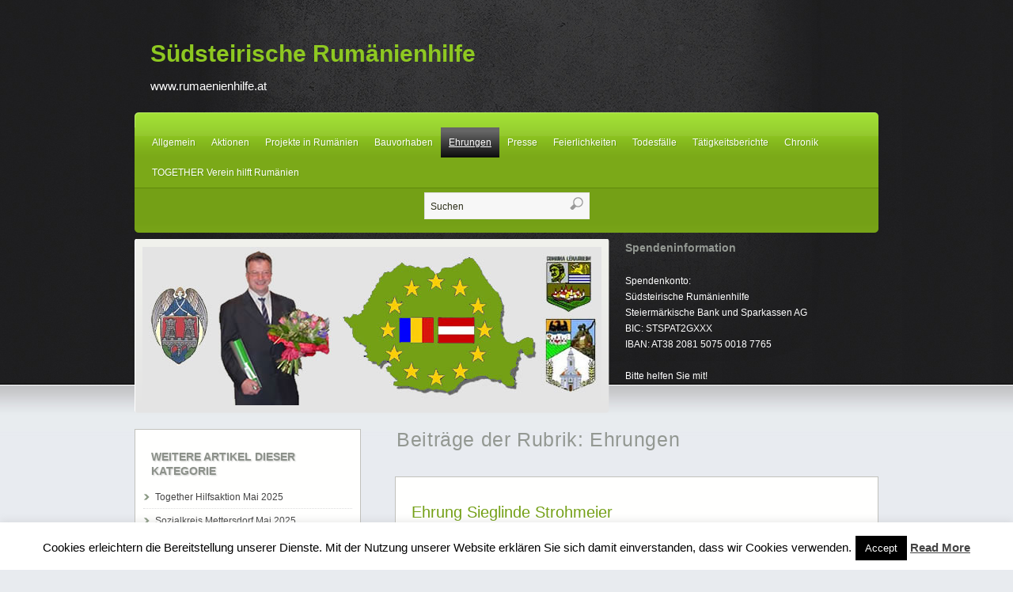

--- FILE ---
content_type: text/html; charset=UTF-8
request_url: https://www.rumaenienhilfe.at/category/ehrungen/
body_size: 11756
content:
<!DOCTYPE html>
<!--[if IE 6]>
<html id="ie6" lang="de">
<![endif]-->
<!--[if (gt IE 6) | (!IE)]><!-->
<html lang="de">
<!--<![endif]-->
<head>
<meta charset="UTF-8" />
<title>

Ehrungen | Südsteirische Rumänienhilfe
</title>
<meta name="title" content="Südsteirische Rumänienhilfe">
<meta name="author" content="Helmut Kahr">
<meta name="publisher" content="Südsteirische Rumänienhilfe">
<meta name="copyright" content="Südsteirische Rumänienhilfe">
<meta name="description" content="Südsteirische Rumänienhilfe - Wir unterstützen Rumänien">
<meta name="abstract" content="Südsteirische Rumänienhilfe - Wir unterstützen Rumänien">
<meta http-equiv="content-language" content="de">
<meta http-equiv="content-type" content="text/html; charset=iso-8859-1">
<meta name="robots" content="index,follow">
<meta name="revisit-after" content="5 days">
<meta name="revisit" content="after 5 days">
<meta name="DC.Language" content="de">
<meta name="keywords" lang="de" content="Rumänien, Rumänienhilfe, Romania, Kahr, Helmut, Helmut Kahr, Jumbolia, Lenauheim, Kinderheim, Humanitas Medaille, Spenden,">

<link rel="profile" href="http://gmpg.org/xfn/11" />
<link rel="stylesheet" type="text/css" media="all" href="https://www.rumaenienhilfe.at/wp-content/themes/martin/style.css" />
<link rel="pingback" href="https://www.rumaenienhilfe.at/xmlrpc.php" />
<meta name='robots' content='max-image-preview:large' />
<link rel="alternate" type="application/rss+xml" title="Südsteirische Rumänienhilfe &raquo; Feed" href="https://www.rumaenienhilfe.at/feed/" />
<link rel="alternate" type="application/rss+xml" title="Südsteirische Rumänienhilfe &raquo; Kommentar-Feed" href="https://www.rumaenienhilfe.at/comments/feed/" />
<link rel="alternate" type="application/rss+xml" title="Südsteirische Rumänienhilfe &raquo; Kategorie-Feed für Ehrungen" href="https://www.rumaenienhilfe.at/category/ehrungen/feed/" />
<style id='wp-img-auto-sizes-contain-inline-css' type='text/css'>
img:is([sizes=auto i],[sizes^="auto," i]){contain-intrinsic-size:3000px 1500px}
/*# sourceURL=wp-img-auto-sizes-contain-inline-css */
</style>
<style id='wp-emoji-styles-inline-css' type='text/css'>

	img.wp-smiley, img.emoji {
		display: inline !important;
		border: none !important;
		box-shadow: none !important;
		height: 1em !important;
		width: 1em !important;
		margin: 0 0.07em !important;
		vertical-align: -0.1em !important;
		background: none !important;
		padding: 0 !important;
	}
/*# sourceURL=wp-emoji-styles-inline-css */
</style>
<link rel='stylesheet' id='wp-block-library-css' href='https://www.rumaenienhilfe.at/wp-includes/css/dist/block-library/style.min.css?ver=6.9.1' type='text/css' media='all' />

<style id='classic-theme-styles-inline-css' type='text/css'>
/*! This file is auto-generated */
.wp-block-button__link{color:#fff;background-color:#32373c;border-radius:9999px;box-shadow:none;text-decoration:none;padding:calc(.667em + 2px) calc(1.333em + 2px);font-size:1.125em}.wp-block-file__button{background:#32373c;color:#fff;text-decoration:none}
/*# sourceURL=/wp-includes/css/classic-themes.min.css */
</style>
<style id='global-styles-inline-css' type='text/css'>
:root{--wp--preset--aspect-ratio--square: 1;--wp--preset--aspect-ratio--4-3: 4/3;--wp--preset--aspect-ratio--3-4: 3/4;--wp--preset--aspect-ratio--3-2: 3/2;--wp--preset--aspect-ratio--2-3: 2/3;--wp--preset--aspect-ratio--16-9: 16/9;--wp--preset--aspect-ratio--9-16: 9/16;--wp--preset--color--black: #000000;--wp--preset--color--cyan-bluish-gray: #abb8c3;--wp--preset--color--white: #ffffff;--wp--preset--color--pale-pink: #f78da7;--wp--preset--color--vivid-red: #cf2e2e;--wp--preset--color--luminous-vivid-orange: #ff6900;--wp--preset--color--luminous-vivid-amber: #fcb900;--wp--preset--color--light-green-cyan: #7bdcb5;--wp--preset--color--vivid-green-cyan: #00d084;--wp--preset--color--pale-cyan-blue: #8ed1fc;--wp--preset--color--vivid-cyan-blue: #0693e3;--wp--preset--color--vivid-purple: #9b51e0;--wp--preset--gradient--vivid-cyan-blue-to-vivid-purple: linear-gradient(135deg,rgb(6,147,227) 0%,rgb(155,81,224) 100%);--wp--preset--gradient--light-green-cyan-to-vivid-green-cyan: linear-gradient(135deg,rgb(122,220,180) 0%,rgb(0,208,130) 100%);--wp--preset--gradient--luminous-vivid-amber-to-luminous-vivid-orange: linear-gradient(135deg,rgb(252,185,0) 0%,rgb(255,105,0) 100%);--wp--preset--gradient--luminous-vivid-orange-to-vivid-red: linear-gradient(135deg,rgb(255,105,0) 0%,rgb(207,46,46) 100%);--wp--preset--gradient--very-light-gray-to-cyan-bluish-gray: linear-gradient(135deg,rgb(238,238,238) 0%,rgb(169,184,195) 100%);--wp--preset--gradient--cool-to-warm-spectrum: linear-gradient(135deg,rgb(74,234,220) 0%,rgb(151,120,209) 20%,rgb(207,42,186) 40%,rgb(238,44,130) 60%,rgb(251,105,98) 80%,rgb(254,248,76) 100%);--wp--preset--gradient--blush-light-purple: linear-gradient(135deg,rgb(255,206,236) 0%,rgb(152,150,240) 100%);--wp--preset--gradient--blush-bordeaux: linear-gradient(135deg,rgb(254,205,165) 0%,rgb(254,45,45) 50%,rgb(107,0,62) 100%);--wp--preset--gradient--luminous-dusk: linear-gradient(135deg,rgb(255,203,112) 0%,rgb(199,81,192) 50%,rgb(65,88,208) 100%);--wp--preset--gradient--pale-ocean: linear-gradient(135deg,rgb(255,245,203) 0%,rgb(182,227,212) 50%,rgb(51,167,181) 100%);--wp--preset--gradient--electric-grass: linear-gradient(135deg,rgb(202,248,128) 0%,rgb(113,206,126) 100%);--wp--preset--gradient--midnight: linear-gradient(135deg,rgb(2,3,129) 0%,rgb(40,116,252) 100%);--wp--preset--font-size--small: 13px;--wp--preset--font-size--medium: 20px;--wp--preset--font-size--large: 36px;--wp--preset--font-size--x-large: 42px;--wp--preset--spacing--20: 0.44rem;--wp--preset--spacing--30: 0.67rem;--wp--preset--spacing--40: 1rem;--wp--preset--spacing--50: 1.5rem;--wp--preset--spacing--60: 2.25rem;--wp--preset--spacing--70: 3.38rem;--wp--preset--spacing--80: 5.06rem;--wp--preset--shadow--natural: 6px 6px 9px rgba(0, 0, 0, 0.2);--wp--preset--shadow--deep: 12px 12px 50px rgba(0, 0, 0, 0.4);--wp--preset--shadow--sharp: 6px 6px 0px rgba(0, 0, 0, 0.2);--wp--preset--shadow--outlined: 6px 6px 0px -3px rgb(255, 255, 255), 6px 6px rgb(0, 0, 0);--wp--preset--shadow--crisp: 6px 6px 0px rgb(0, 0, 0);}:where(.is-layout-flex){gap: 0.5em;}:where(.is-layout-grid){gap: 0.5em;}body .is-layout-flex{display: flex;}.is-layout-flex{flex-wrap: wrap;align-items: center;}.is-layout-flex > :is(*, div){margin: 0;}body .is-layout-grid{display: grid;}.is-layout-grid > :is(*, div){margin: 0;}:where(.wp-block-columns.is-layout-flex){gap: 2em;}:where(.wp-block-columns.is-layout-grid){gap: 2em;}:where(.wp-block-post-template.is-layout-flex){gap: 1.25em;}:where(.wp-block-post-template.is-layout-grid){gap: 1.25em;}.has-black-color{color: var(--wp--preset--color--black) !important;}.has-cyan-bluish-gray-color{color: var(--wp--preset--color--cyan-bluish-gray) !important;}.has-white-color{color: var(--wp--preset--color--white) !important;}.has-pale-pink-color{color: var(--wp--preset--color--pale-pink) !important;}.has-vivid-red-color{color: var(--wp--preset--color--vivid-red) !important;}.has-luminous-vivid-orange-color{color: var(--wp--preset--color--luminous-vivid-orange) !important;}.has-luminous-vivid-amber-color{color: var(--wp--preset--color--luminous-vivid-amber) !important;}.has-light-green-cyan-color{color: var(--wp--preset--color--light-green-cyan) !important;}.has-vivid-green-cyan-color{color: var(--wp--preset--color--vivid-green-cyan) !important;}.has-pale-cyan-blue-color{color: var(--wp--preset--color--pale-cyan-blue) !important;}.has-vivid-cyan-blue-color{color: var(--wp--preset--color--vivid-cyan-blue) !important;}.has-vivid-purple-color{color: var(--wp--preset--color--vivid-purple) !important;}.has-black-background-color{background-color: var(--wp--preset--color--black) !important;}.has-cyan-bluish-gray-background-color{background-color: var(--wp--preset--color--cyan-bluish-gray) !important;}.has-white-background-color{background-color: var(--wp--preset--color--white) !important;}.has-pale-pink-background-color{background-color: var(--wp--preset--color--pale-pink) !important;}.has-vivid-red-background-color{background-color: var(--wp--preset--color--vivid-red) !important;}.has-luminous-vivid-orange-background-color{background-color: var(--wp--preset--color--luminous-vivid-orange) !important;}.has-luminous-vivid-amber-background-color{background-color: var(--wp--preset--color--luminous-vivid-amber) !important;}.has-light-green-cyan-background-color{background-color: var(--wp--preset--color--light-green-cyan) !important;}.has-vivid-green-cyan-background-color{background-color: var(--wp--preset--color--vivid-green-cyan) !important;}.has-pale-cyan-blue-background-color{background-color: var(--wp--preset--color--pale-cyan-blue) !important;}.has-vivid-cyan-blue-background-color{background-color: var(--wp--preset--color--vivid-cyan-blue) !important;}.has-vivid-purple-background-color{background-color: var(--wp--preset--color--vivid-purple) !important;}.has-black-border-color{border-color: var(--wp--preset--color--black) !important;}.has-cyan-bluish-gray-border-color{border-color: var(--wp--preset--color--cyan-bluish-gray) !important;}.has-white-border-color{border-color: var(--wp--preset--color--white) !important;}.has-pale-pink-border-color{border-color: var(--wp--preset--color--pale-pink) !important;}.has-vivid-red-border-color{border-color: var(--wp--preset--color--vivid-red) !important;}.has-luminous-vivid-orange-border-color{border-color: var(--wp--preset--color--luminous-vivid-orange) !important;}.has-luminous-vivid-amber-border-color{border-color: var(--wp--preset--color--luminous-vivid-amber) !important;}.has-light-green-cyan-border-color{border-color: var(--wp--preset--color--light-green-cyan) !important;}.has-vivid-green-cyan-border-color{border-color: var(--wp--preset--color--vivid-green-cyan) !important;}.has-pale-cyan-blue-border-color{border-color: var(--wp--preset--color--pale-cyan-blue) !important;}.has-vivid-cyan-blue-border-color{border-color: var(--wp--preset--color--vivid-cyan-blue) !important;}.has-vivid-purple-border-color{border-color: var(--wp--preset--color--vivid-purple) !important;}.has-vivid-cyan-blue-to-vivid-purple-gradient-background{background: var(--wp--preset--gradient--vivid-cyan-blue-to-vivid-purple) !important;}.has-light-green-cyan-to-vivid-green-cyan-gradient-background{background: var(--wp--preset--gradient--light-green-cyan-to-vivid-green-cyan) !important;}.has-luminous-vivid-amber-to-luminous-vivid-orange-gradient-background{background: var(--wp--preset--gradient--luminous-vivid-amber-to-luminous-vivid-orange) !important;}.has-luminous-vivid-orange-to-vivid-red-gradient-background{background: var(--wp--preset--gradient--luminous-vivid-orange-to-vivid-red) !important;}.has-very-light-gray-to-cyan-bluish-gray-gradient-background{background: var(--wp--preset--gradient--very-light-gray-to-cyan-bluish-gray) !important;}.has-cool-to-warm-spectrum-gradient-background{background: var(--wp--preset--gradient--cool-to-warm-spectrum) !important;}.has-blush-light-purple-gradient-background{background: var(--wp--preset--gradient--blush-light-purple) !important;}.has-blush-bordeaux-gradient-background{background: var(--wp--preset--gradient--blush-bordeaux) !important;}.has-luminous-dusk-gradient-background{background: var(--wp--preset--gradient--luminous-dusk) !important;}.has-pale-ocean-gradient-background{background: var(--wp--preset--gradient--pale-ocean) !important;}.has-electric-grass-gradient-background{background: var(--wp--preset--gradient--electric-grass) !important;}.has-midnight-gradient-background{background: var(--wp--preset--gradient--midnight) !important;}.has-small-font-size{font-size: var(--wp--preset--font-size--small) !important;}.has-medium-font-size{font-size: var(--wp--preset--font-size--medium) !important;}.has-large-font-size{font-size: var(--wp--preset--font-size--large) !important;}.has-x-large-font-size{font-size: var(--wp--preset--font-size--x-large) !important;}
/*# sourceURL=global-styles-inline-css */
</style>

<link rel='stylesheet' id='cookie-law-info-css' href='https://www.rumaenienhilfe.at/wp-content/plugins/cookie-law-info/legacy/public/css/cookie-law-info-public.css?ver=3.4.0' type='text/css' media='all' />
<link rel='stylesheet' id='cookie-law-info-gdpr-css' href='https://www.rumaenienhilfe.at/wp-content/plugins/cookie-law-info/legacy/public/css/cookie-law-info-gdpr.css?ver=3.4.0' type='text/css' media='all' />
<link rel='stylesheet' id='ngg_trigger_buttons-css' href='https://www.rumaenienhilfe.at/wp-content/plugins/nextgen-gallery/static/GalleryDisplay/trigger_buttons.css?ver=4.0.3' type='text/css' media='all' />
<link rel='stylesheet' id='simplelightbox-0-css' href='https://www.rumaenienhilfe.at/wp-content/plugins/nextgen-gallery/static/Lightbox/simplelightbox/simple-lightbox.css?ver=4.0.3' type='text/css' media='all' />
<link rel='stylesheet' id='fontawesome_v4_shim_style-css' href='https://www.rumaenienhilfe.at/wp-content/plugins/nextgen-gallery/static/FontAwesome/css/v4-shims.min.css?ver=6.9.1' type='text/css' media='all' />
<link rel='stylesheet' id='fontawesome-css' href='https://www.rumaenienhilfe.at/wp-content/plugins/nextgen-gallery/static/FontAwesome/css/all.min.css?ver=6.9.1' type='text/css' media='all' />
<link rel='stylesheet' id='nextgen_pagination_style-css' href='https://www.rumaenienhilfe.at/wp-content/plugins/nextgen-gallery/static/GalleryDisplay/pagination_style.css?ver=4.0.3' type='text/css' media='all' />
<link rel='stylesheet' id='nextgen_basic_thumbnails_style-css' href='https://www.rumaenienhilfe.at/wp-content/plugins/nextgen-gallery/static/Thumbnails/nextgen_basic_thumbnails.css?ver=4.0.3' type='text/css' media='all' />
<link rel='stylesheet' id='wp-featherlight-css' href='https://www.rumaenienhilfe.at/wp-content/plugins/wp-featherlight/css/wp-featherlight.min.css?ver=1.3.4' type='text/css' media='all' />
<script type="text/javascript" src="https://www.rumaenienhilfe.at/wp-includes/js/jquery/jquery.min.js?ver=3.7.1" id="jquery-core-js"></script>
<script type="text/javascript" src="https://www.rumaenienhilfe.at/wp-includes/js/jquery/jquery-migrate.min.js?ver=3.4.1" id="jquery-migrate-js"></script>
<script type="text/javascript" id="cookie-law-info-js-extra">
/* <![CDATA[ */
var Cli_Data = {"nn_cookie_ids":[],"cookielist":[],"non_necessary_cookies":[],"ccpaEnabled":"","ccpaRegionBased":"","ccpaBarEnabled":"","strictlyEnabled":["necessary","obligatoire"],"ccpaType":"gdpr","js_blocking":"","custom_integration":"","triggerDomRefresh":"","secure_cookies":""};
var cli_cookiebar_settings = {"animate_speed_hide":"500","animate_speed_show":"500","background":"#fff","border":"#444","border_on":"","button_1_button_colour":"#000","button_1_button_hover":"#000000","button_1_link_colour":"#fff","button_1_as_button":"1","button_1_new_win":"","button_2_button_colour":"#333","button_2_button_hover":"#292929","button_2_link_colour":"#444","button_2_as_button":"","button_2_hidebar":"","button_3_button_colour":"#000","button_3_button_hover":"#000000","button_3_link_colour":"#fff","button_3_as_button":"1","button_3_new_win":"","button_4_button_colour":"#dedfe0","button_4_button_hover":"#b2b2b3","button_4_link_colour":"#333333","button_4_as_button":"1","button_7_button_colour":"#61a229","button_7_button_hover":"#4e8221","button_7_link_colour":"#fff","button_7_as_button":"1","button_7_new_win":"","font_family":"inherit","header_fix":"","notify_animate_hide":"1","notify_animate_show":"","notify_div_id":"#cookie-law-info-bar","notify_position_horizontal":"right","notify_position_vertical":"bottom","scroll_close":"","scroll_close_reload":"","accept_close_reload":"","reject_close_reload":"","showagain_tab":"1","showagain_background":"#fff","showagain_border":"#000","showagain_div_id":"#cookie-law-info-again","showagain_x_position":"100px","text":"#000","show_once_yn":"","show_once":"10000","logging_on":"","as_popup":"","popup_overlay":"1","bar_heading_text":"","cookie_bar_as":"banner","popup_showagain_position":"bottom-right","widget_position":"left"};
var log_object = {"ajax_url":"https://www.rumaenienhilfe.at/wp-admin/admin-ajax.php"};
//# sourceURL=cookie-law-info-js-extra
/* ]]> */
</script>
<script type="text/javascript" src="https://www.rumaenienhilfe.at/wp-content/plugins/cookie-law-info/legacy/public/js/cookie-law-info-public.js?ver=3.4.0" id="cookie-law-info-js"></script>
<script type="text/javascript" id="photocrati_ajax-js-extra">
/* <![CDATA[ */
var photocrati_ajax = {"url":"https://www.rumaenienhilfe.at/index.php?photocrati_ajax=1","rest_url":"https://www.rumaenienhilfe.at/wp-json/","wp_home_url":"https://www.rumaenienhilfe.at","wp_site_url":"https://www.rumaenienhilfe.at","wp_root_url":"https://www.rumaenienhilfe.at","wp_plugins_url":"https://www.rumaenienhilfe.at/wp-content/plugins","wp_content_url":"https://www.rumaenienhilfe.at/wp-content","wp_includes_url":"https://www.rumaenienhilfe.at/wp-includes/","ngg_param_slug":"nggallery","rest_nonce":"480b4c473b"};
//# sourceURL=photocrati_ajax-js-extra
/* ]]> */
</script>
<script type="text/javascript" src="https://www.rumaenienhilfe.at/wp-content/plugins/nextgen-gallery/static/Legacy/ajax.min.js?ver=4.0.3" id="photocrati_ajax-js"></script>
<script type="text/javascript" src="https://www.rumaenienhilfe.at/wp-content/plugins/nextgen-gallery/static/FontAwesome/js/v4-shims.min.js?ver=5.3.1" id="fontawesome_v4_shim-js"></script>
<script type="text/javascript" defer crossorigin="anonymous" data-auto-replace-svg="false" data-keep-original-source="false" data-search-pseudo-elements src="https://www.rumaenienhilfe.at/wp-content/plugins/nextgen-gallery/static/FontAwesome/js/all.min.js?ver=5.3.1" id="fontawesome-js"></script>
<script type="text/javascript" src="https://www.rumaenienhilfe.at/wp-content/plugins/nextgen-gallery/static/Thumbnails/nextgen_basic_thumbnails.js?ver=4.0.3" id="nextgen_basic_thumbnails_script-js"></script>
<link rel="https://api.w.org/" href="https://www.rumaenienhilfe.at/wp-json/" /><link rel="alternate" title="JSON" type="application/json" href="https://www.rumaenienhilfe.at/wp-json/wp/v2/categories/3" /><link rel="EditURI" type="application/rsd+xml" title="RSD" href="https://www.rumaenienhilfe.at/xmlrpc.php?rsd" />
<meta name="generator" content="WordPress 6.9.1" />

</head>

<body class="archive category category-ehrungen category-3 wp-theme-martin wp-featherlight-captions two-column sidebar-content">
<div id="outerwrap">



<div id="wrapper">

<div id="container" class="hfeed">

	<div id="header">
		<div id="masthead" role="banner">
		
						<div id="site-title">
				<span>
					<a href="https://www.rumaenienhilfe.at/" title="Südsteirische Rumänienhilfe" rel="home">Südsteirische Rumänienhilfe</a>
				</span>
			</div>
			<div id="site-description">www.rumaenienhilfe.at</div>


						<div id="header-widget-area">
							</div>
				</div><!-- #masthead -->


		<div id="branding">


		<div id="hornav">

		<div class="hornavtop"></div>
				<div id="access" role="navigation">
			<div class="menu-header"><ul id="menu-topmenu" class="menu"><li id="menu-item-1295" class="menu-item menu-item-type-taxonomy menu-item-object-category menu-item-has-children menu-item-1295"><a href="https://www.rumaenienhilfe.at/category/allgemein/">Allgemein</a>
<ul class="sub-menu">
	<li id="menu-item-1529" class="menu-item menu-item-type-post_type menu-item-object-page menu-item-1529"><a href="https://www.rumaenienhilfe.at/spender/">Spender</a></li>
	<li id="menu-item-1535" class="menu-item menu-item-type-post_type menu-item-object-page menu-item-1535"><a href="https://www.rumaenienhilfe.at/begrusung/wir-verkaufen/">Wir verkaufen&#8230;</a></li>
	<li id="menu-item-1536" class="menu-item menu-item-type-post_type menu-item-object-page menu-item-1536"><a href="https://www.rumaenienhilfe.at/begrusung/wir-suchen-dringend/">Wir suchen&#8230;</a></li>
	<li id="menu-item-1428" class="menu-item menu-item-type-post_type menu-item-object-page menu-item-1428"><a href="https://www.rumaenienhilfe.at/mitgliedschaft/">Mitgliedschaft</a></li>
	<li id="menu-item-1422" class="menu-item menu-item-type-taxonomy menu-item-object-category menu-item-1422"><a href="https://www.rumaenienhilfe.at/category/allgemein/generalversammlung/">Generalversammlung</a></li>
	<li id="menu-item-1427" class="menu-item menu-item-type-post_type menu-item-object-page menu-item-1427"><a href="https://www.rumaenienhilfe.at/vereinsstatuten/">Vereinsstatuten</a></li>
	<li id="menu-item-1426" class="menu-item menu-item-type-post_type menu-item-object-page menu-item-1426"><a href="https://www.rumaenienhilfe.at/vereinsstatuten/links/">Links</a></li>
	<li id="menu-item-1574" class="menu-item menu-item-type-post_type menu-item-object-page menu-item-1574"><a href="https://www.rumaenienhilfe.at/homepage-ubersicht/">Homepage Übersicht</a></li>
</ul>
</li>
<li id="menu-item-1304" class="menu-item menu-item-type-taxonomy menu-item-object-category menu-item-has-children menu-item-1304"><a href="https://www.rumaenienhilfe.at/category/aktionen/">Aktionen</a>
<ul class="sub-menu">
	<li id="menu-item-1305" class="menu-item menu-item-type-taxonomy menu-item-object-category menu-item-1305"><a href="https://www.rumaenienhilfe.at/category/aktionen/osteraktionen/">Osteraktionen</a></li>
	<li id="menu-item-1306" class="menu-item menu-item-type-taxonomy menu-item-object-category menu-item-1306"><a href="https://www.rumaenienhilfe.at/category/aktionen/weihnachtsaktionen/">Weihnachtsaktionen</a></li>
	<li id="menu-item-1552" class="menu-item menu-item-type-taxonomy menu-item-object-category menu-item-1552"><a href="https://www.rumaenienhilfe.at/category/aktionen/ferienaktionen/">Ferienaktionen</a></li>
	<li id="menu-item-1303" class="menu-item menu-item-type-taxonomy menu-item-object-category menu-item-1303"><a href="https://www.rumaenienhilfe.at/category/aktionen/strickgemeinschaft/">Strickgemeinschaft</a></li>
	<li id="menu-item-1953" class="menu-item menu-item-type-taxonomy menu-item-object-category menu-item-1953"><a href="https://www.rumaenienhilfe.at/category/aktionen/strickerrunde-veitsch/">Strickerrunde Veitsch</a></li>
	<li id="menu-item-1313" class="menu-item menu-item-type-taxonomy menu-item-object-category menu-item-1313"><a href="https://www.rumaenienhilfe.at/category/aktionen/spendenaktionen/">Spendenaktionen</a></li>
</ul>
</li>
<li id="menu-item-1382" class="menu-item menu-item-type-taxonomy menu-item-object-category menu-item-has-children menu-item-1382"><a href="https://www.rumaenienhilfe.at/category/projekte-in-rumanien/">Projekte in Rumänien</a>
<ul class="sub-menu">
	<li id="menu-item-1362" class="menu-item menu-item-type-taxonomy menu-item-object-category menu-item-1362"><a href="https://www.rumaenienhilfe.at/category/projekte-in-rumanien/jimbolia/">Jimbolia</a></li>
	<li id="menu-item-1373" class="menu-item menu-item-type-taxonomy menu-item-object-category menu-item-1373"><a href="https://www.rumaenienhilfe.at/category/projekte-in-rumanien/lenauheim/">Lenauheim</a></li>
	<li id="menu-item-1374" class="menu-item menu-item-type-taxonomy menu-item-object-category menu-item-1374"><a href="https://www.rumaenienhilfe.at/category/projekte-in-rumanien/oravita/">Oravita</a></li>
	<li id="menu-item-2271" class="menu-item menu-item-type-taxonomy menu-item-object-category menu-item-2271"><a href="https://www.rumaenienhilfe.at/category/projekte-in-rumanien/second-hand-laeden/">Second-Hand-Läden</a></li>
</ul>
</li>
<li id="menu-item-1470" class="menu-item menu-item-type-taxonomy menu-item-object-category menu-item-1470"><a href="https://www.rumaenienhilfe.at/category/bauvorhaben/">Bauvorhaben</a></li>
<li id="menu-item-1299" class="menu-item menu-item-type-taxonomy menu-item-object-category current-menu-item menu-item-1299"><a href="https://www.rumaenienhilfe.at/category/ehrungen/" aria-current="page">Ehrungen</a></li>
<li id="menu-item-1300" class="menu-item menu-item-type-taxonomy menu-item-object-category menu-item-has-children menu-item-1300"><a href="https://www.rumaenienhilfe.at/category/presse/">Presse</a>
<ul class="sub-menu">
	<li id="menu-item-2326" class="menu-item menu-item-type-taxonomy menu-item-object-category menu-item-2326"><a href="https://www.rumaenienhilfe.at/category/presse/dankeschreiben/">Dankeschreiben</a></li>
	<li id="menu-item-1847" class="menu-item menu-item-type-taxonomy menu-item-object-category menu-item-1847"><a href="https://www.rumaenienhilfe.at/category/presse/woche/">Die Woche</a></li>
	<li id="menu-item-1301" class="menu-item menu-item-type-taxonomy menu-item-object-category menu-item-1301"><a href="https://www.rumaenienhilfe.at/category/presse/kleine-zeitung/">Kleine Zeitung</a></li>
</ul>
</li>
<li id="menu-item-1298" class="menu-item menu-item-type-taxonomy menu-item-object-category menu-item-1298"><a href="https://www.rumaenienhilfe.at/category/feierlichkeiten/">Feierlichkeiten</a></li>
<li id="menu-item-1302" class="menu-item menu-item-type-taxonomy menu-item-object-category menu-item-1302"><a href="https://www.rumaenienhilfe.at/category/todesfalle/">Todesfälle</a></li>
<li id="menu-item-1425" class="menu-item menu-item-type-post_type menu-item-object-page menu-item-1425"><a href="https://www.rumaenienhilfe.at/tatigkeitsberichte/">Tätigkeitsberichte</a></li>
<li id="menu-item-1297" class="menu-item menu-item-type-taxonomy menu-item-object-category menu-item-1297"><a href="https://www.rumaenienhilfe.at/category/chronik/">Chronik</a></li>
<li id="menu-item-4915" class="menu-item menu-item-type-post_type menu-item-object-page menu-item-4915"><a href="https://www.rumaenienhilfe.at/begrusung/together-verein-hilft-rumaenien/">TOGETHER Verein hilft Rumänien</a></li>
</ul></div>		</div><!-- #access -->

		<div class="hsearch">
<form method="get" class="searchform" action="https://www.rumaenienhilfe.at/">
	<fieldset>
		<input type="text" value="Suchen" name="s" class="searchfield" onfocus="if (this.value == 'Search') {this.value = '';}" onblur="if (this.value == '') {this.value = 'Suchen';}" />

		<input type="image" class="submit btn" name="submit" src="https://www.rumaenienhilfe.at/wp-content/themes/martin/images/searchbutton.png" alt="Go" />
	</fieldset>
</form>

</div>
	<div class="hornavbottom"></div>
	<div class="clear"></div>
	</div>

	<div id="himageblock">
	<div class="himage">
									<a href="https://www.rumaenienhilfe.at/">
									<img src="https://www.rumaenienhilfe.at/wp-content/uploads/2011/05/header43.jpg" width="580" height="200" alt="" />
							</a>
					</div><!--#himage-->


<!-- ##################################################### -->
<!-- DA BEGINNT DER STATISCHE INHALT RECHTS NEBEN DEM BILD -->


		<div class="himageright">
			<div id="himagerighttext">
				<h3>Spendeninformation</h3></br>		
				<p>Spendenkonto:<br>
				Südsteirische Rumänienhilfe<br>
				Steiermärkische Bank und Sparkassen AG<br>
				BIC: STSPAT2GXXX<br>
				IBAN: AT38 2081 5075 0018 7765</p>
				<p>Bitte helfen Sie mit!</p>
			</div>
		</div>

		</div><!--#himageright-->
		</div><!--#himageblock-->




		</div><!-- #branding -->



	</div><!-- #header -->

	<div id="contentblock">

		<div id="content-container">
			<div id="content" role="main">

				<h1 class="page-title">Beiträge der Rubrik: <span>Ehrungen</span></h1>
				




			<div id="post-1662" class="post-1662 post type-post status-publish format-standard hentry category-ehrungen category-presse">
			<h2 class="entry-title"><a href="https://www.rumaenienhilfe.at/2011/11/ehrung-sieglinde-strohmeier/" title="Permalink to Ehrung Sieglinde Strohmeier" rel="bookmark">Ehrung Sieglinde Strohmeier</a></h2>

			<div class="entry-meta">
				<span class="comments-link"><span>Kommentare deaktiviert<span class="screen-reader-text"> für Ehrung Sieglinde Strohmeier</span></span></span>
			</div><!-- .entry-meta -->

				<div class="entry-content">
				<p>Herzlichen Glückwunsch und Danke für alles!</p>
<p><a href="https://www.rumaenienhilfe.at/wp-content/uploads/2011/11/Ehrung-Sieglinde-Strohmeier-2011-Seite-1-001.jpg"><img decoding="async" class="size-thumbnail wp-image-1663 alignleft" title="Ehrung Sieglinde Strohmeier 2011 Seite 1 001" src="https://www.rumaenienhilfe.at/wp-content/uploads/2011/11/Ehrung-Sieglinde-Strohmeier-2011-Seite-1-001-150x150.jpg" alt="" width="150" height="150" /></a><a href="https://www.rumaenienhilfe.at/wp-content/uploads/2011/11/Ehrung-Sieglinde-Strohmeier-2011-Seite-2-001.jpg"><img decoding="async" class="size-thumbnail wp-image-1664 alignleft" title="Ehrung Sieglinde Strohmeier 2011 Seite 2 001" src="https://www.rumaenienhilfe.at/wp-content/uploads/2011/11/Ehrung-Sieglinde-Strohmeier-2011-Seite-2-001-150x150.jpg" alt="" width="150" height="150" /></a></p>
							</div><!-- .entry-content -->
	
			<div class="entry-info">
									<p class="cat-links">



					</p>
															</div><!-- .entry-info -->
		</div><!-- #post-## -->

		
	


			<div id="post-15" class="post-15 post type-post status-publish format-standard hentry category-ehrungen">
			<h2 class="entry-title"><a href="https://www.rumaenienhilfe.at/2003/09/dialog-fuer-europa-styrian-award-for-humanity-an-hr-helmut-kahr/" title="Permalink to Dialog fuer Europa &#8211; &#8222;Styrian Award for Humanity&#8220; &#8211; an Hr. Helmut Kahr" rel="bookmark">Dialog fuer Europa &#8211; &#8222;Styrian Award for Humanity&#8220; &#8211; an Hr. Helmut Kahr</a></h2>

			<div class="entry-meta">
				<span class="comments-link"><span>Kommentare deaktiviert<span class="screen-reader-text"> für Dialog fuer Europa &#8211; &#8222;Styrian Award for Humanity&#8220; &#8211; an Hr. Helmut Kahr</span></span></span>
			</div><!-- .entry-meta -->

				<div class="entry-content">
				<p>Überreichung der &#8222;Humanitas Medaille&#8220; an Herrn Helmut Kahr von Nobelpreistraeger Herrn Michail Sergejewitsch Gorbatschow und Herrn Helmut Kohl, Bundeskanzler a.D., in der Messehalle Graz am 6.8.2003 beim Dialog fuer Europa.<br />
Herr Kahr Helmut wurde von aktiven und unterstützenden Mitgliedern der Suedsteirischen Rumaenienhilfe begleitet.</p>
<ul>
<li><a href="https://www.rumaenienhilfe.at/wp-content/uploads/2003/09/einladung_Mureck.pdf">Einladung der rumänischen Gäste durch die Stadtgemeinde Mureck</a></li>
<li><a href="https://www.rumaenienhilfe.at/wp-content/uploads/2003/09/programmablauf_besuch.pdf">Programm in Mureck für die Gäste</a></li>
<li><a href="https://www.rumaenienhilfe.at/wp-content/uploads/2003/09/personen.pdf">Gäste aus Rumänien, die der Einladung der Stadtgemeinde Mureck folgten</a></li>
</ul>
<p> <a href="https://www.rumaenienhilfe.at/2003/09/dialog-fuer-europa-styrian-award-for-humanity-an-hr-helmut-kahr/#more-15" class="more-link">Weiterlesen <span class="meta-nav">&raquo;</span></a></p>
							</div><!-- .entry-content -->
	
			<div class="entry-info">
									<p class="cat-links">



					</p>
															</div><!-- .entry-info -->
		</div><!-- #post-## -->

		
	


			<div id="post-163" class="post-163 post type-post status-publish format-standard hentry category-ehrungen category-presse">
			<h2 class="entry-title"><a href="https://www.rumaenienhilfe.at/2000/09/verleihung-der-humanitas-medaille-an-hr-kahr-und-hr-bodenlenz/" title="Permalink to Verleihung der Humanitas-Medaille an Hr. Kahr und Hr. Bodenlenz" rel="bookmark">Verleihung der Humanitas-Medaille an Hr. Kahr und Hr. Bodenlenz</a></h2>

			<div class="entry-meta">
				<span class="comments-link"><span>Kommentare deaktiviert<span class="screen-reader-text"> für Verleihung der Humanitas-Medaille an Hr. Kahr und Hr. Bodenlenz</span></span></span>
			</div><!-- .entry-meta -->

				<div class="entry-content">
				<p style="text-align: center;"><span style="font-size: small;">Die Ehrung erfolgte im Weißen Saal durch Frau LH Waltraud Klasnic für Menschen, die sich unentgeltlich für einen guten Zweck einsetzen.</span></p>
<p><a href="https://www.rumaenienhilfe.at/wp-content/uploads/2000/09/Humanitas-Verleihung-Bodenlenz-19.11.2000-001.jpg"> <img decoding="async" title="Humanitas Verleihung Bodenlenz 19.11.2000 001" alt="" src="https://www.rumaenienhilfe.at/wp-content/uploads/2000/09/Humanitas-Verleihung-Bodenlenz-19.11.2000-001-300x169.jpg" width="155" height="87" /></a><a href="https://www.rumaenienhilfe.at/wp-content/uploads/2000/09/Humanitas-Verleihung-Bodenlenz-Othmar-001.jpg"> <img loading="lazy" decoding="async" title="Humanitas Verleihung Bodenlenz Othmar 001" alt="" src="https://www.rumaenienhilfe.at/wp-content/uploads/2000/09/Humanitas-Verleihung-Bodenlenz-Othmar-001-300x172.jpg" width="152" height="87" /></a><a href="https://www.rumaenienhilfe.at/wp-content/uploads/2000/09/Humanitas_Bodenlenz.jpg"> <img loading="lazy" decoding="async" title="Humanitas_Bodenlenz" alt="" src="https://www.rumaenienhilfe.at/wp-content/uploads/2000/09/Humanitas_Bodenlenz-300x174.jpg" width="151" height="87" /></a></p>
<p style="text-align: center;">Bild zeigt Herrn Othmar Bodenlenz am 19.11.2000</p>
<p style="text-align: center;"><a href="https://www.rumaenienhilfe.at/wp-content/uploads/2000/09/Humanitas-Verleihung-19.11.199801.jpg"><img loading="lazy" decoding="async" title="Humanitas Verleihung 19.11.199801" alt="" src="https://www.rumaenienhilfe.at/wp-content/uploads/2000/09/Humanitas-Verleihung-19.11.199801-150x150.jpg" width="120" height="120" /></a><a href="https://www.rumaenienhilfe.at/wp-content/uploads/2000/09/Humanitas-Verleihung-19.11.199803.jpg"> <img loading="lazy" decoding="async" title="Humanitas Verleihung 19.11.199803" alt="" src="https://www.rumaenienhilfe.at/wp-content/uploads/2000/09/Humanitas-Verleihung-19.11.199803-150x150.jpg" width="120" height="120" /></a><a href="https://www.rumaenienhilfe.at/wp-content/uploads/2000/09/Humanitas-Verleihung-19.11.199802.jpg"> <img loading="lazy" decoding="async" title="Humanitas Verleihung 19.11.199802" alt="Humanitas Verleihung 19.11.199802" src="https://www.rumaenienhilfe.at/wp-content/uploads/2000/09/Humanitas-Verleihung-19.11.199802-300x197.jpg" width="184" height="120" /></a></p>
<p style="text-align: center;">Verleihung an Herrn Helmut Kahr am 19.11.1998</p>
							</div><!-- .entry-content -->
	
			<div class="entry-info">
									<p class="cat-links">



					</p>
															</div><!-- .entry-info -->
		</div><!-- #post-## -->

		
	


			</div><!-- #content -->
		</div><!-- #content-container -->


		
		<div id="primary" class="widget-area" role="complementary">
			<ul class="xoxo">

			
	

				<div class="infobox">
					<h3>Weitere Artikel dieser Kategorie</h3>
						<ul>
							
<li><a href="https://www.rumaenienhilfe.at/2025/05/together-hilfsaktion-mai-2025/" title="Together Hilfsaktion Mai 2025">Together Hilfsaktion Mai 2025</a></li>
<li><a href="https://www.rumaenienhilfe.at/2025/05/sozialkreis-mettersdorf-mai-2025/" title="Sozialkreis Mettersdorf Mai 2025">Sozialkreis Mettersdorf Mai 2025</a></li>
<li><a href="https://www.rumaenienhilfe.at/2024/12/strickrunde-veitsch-2024/" title="Strickrunde Veitsch Weihnachten 2024">Strickrunde Veitsch Weihnachten 2024</a></li>
<li><a href="https://www.rumaenienhilfe.at/2024/12/friesach-im-wandel-danke-an-alle-mitarbeiter-besonders-edeltrud-linhart/" title="Friesach im Wandel Danke an alle Mitarbeiter,  Besonders Edeltrud Linhart Dezember 2024">Friesach im Wandel Danke an alle Mitarbeiter,  Besonders Edeltrud Linhart Dezember 2024</a></li>
<li><a href="https://www.rumaenienhilfe.at/2024/09/firma-egger-spende/" title="Firma EGGER Spende">Firma EGGER Spende</a></li>
<li><a href="https://www.rumaenienhilfe.at/2024/07/veitsch-sammelaktion-erstes-halbjahr-2024/" title="Veitsch Sammelaktion erstes Halbjahr 2024">Veitsch Sammelaktion erstes Halbjahr 2024</a></li>
<li><a href="https://www.rumaenienhilfe.at/2024/07/together-verein-point-villach-point-st-jakob-und-point-graz-2023-und-2024/" title="Together Verein Point Villach, Point St Jakob und Point Graz 2023 und 2024">Together Verein Point Villach, Point St Jakob und Point Graz 2023 und 2024</a></li>
<li><a href="https://www.rumaenienhilfe.at/2024/05/sozialkreis-mettersdorf-april-2024/" title="Sozialkreis Mettersdorf April 2024">Sozialkreis Mettersdorf April 2024</a></li>
<li><a href="https://www.rumaenienhilfe.at/2024/01/taetigkeitsbericht-2022-und-2023/" title="Tätigkeitsberichte 2022 und 2023">Tätigkeitsberichte 2022 und 2023</a></li>
<li><a href="https://www.rumaenienhilfe.at/2023/12/frohe-weihnachten-2023/" title="Frohe Weihnachten 2023">Frohe Weihnachten 2023</a></li>
						</ul>
				</div>

						</ul>
		</div><!-- #primary .widget-area -->

		
			</div><!-- #contentblock -->


	<div id="footer" role="contentinfo">
		

		<div id="colophon">
			Theme Martin by <a href="http://themestown.com">Themes Town</a> <span class="generator-link"><a href="http://wordpress.org/" title="A Semantic Personal Publishing Platform" rel="generator">Proudly powered by WordPress.</a> | gesponsert und hosted by <a href="http://www.secbit.at" target="_blank">secBIT.at</a></span>
		</div><!-- #colophon -->
	</div><!-- #footer -->

</div><!-- #container -->
</div><!-- #wrapper -->
</div><!-- #outerwrap -->

<script type="speculationrules">
{"prefetch":[{"source":"document","where":{"and":[{"href_matches":"/*"},{"not":{"href_matches":["/wp-*.php","/wp-admin/*","/wp-content/uploads/*","/wp-content/*","/wp-content/plugins/*","/wp-content/themes/martin/*","/*\\?(.+)"]}},{"not":{"selector_matches":"a[rel~=\"nofollow\"]"}},{"not":{"selector_matches":".no-prefetch, .no-prefetch a"}}]},"eagerness":"conservative"}]}
</script>
<!--googleoff: all--><div id="cookie-law-info-bar" data-nosnippet="true"><span>Cookies erleichtern die Bereitstellung unserer Dienste. Mit der Nutzung unserer Website erklären Sie sich damit einverstanden, dass wir Cookies verwenden.<a role='button' data-cli_action="accept" id="cookie_action_close_header" class="medium cli-plugin-button cli-plugin-main-button cookie_action_close_header cli_action_button wt-cli-accept-btn">Accept</a> <a href="https://www.rumaenienhilfe.at" id="CONSTANT_OPEN_URL" target="_blank" class="cli-plugin-main-link">Read More</a></span></div><div id="cookie-law-info-again" data-nosnippet="true"><span id="cookie_hdr_showagain">Privacy &amp; Cookies Policy</span></div><div class="cli-modal" data-nosnippet="true" id="cliSettingsPopup" tabindex="-1" role="dialog" aria-labelledby="cliSettingsPopup" aria-hidden="true">
  <div class="cli-modal-dialog" role="document">
	<div class="cli-modal-content cli-bar-popup">
		  <button type="button" class="cli-modal-close" id="cliModalClose">
			<svg class="" viewBox="0 0 24 24"><path d="M19 6.41l-1.41-1.41-5.59 5.59-5.59-5.59-1.41 1.41 5.59 5.59-5.59 5.59 1.41 1.41 5.59-5.59 5.59 5.59 1.41-1.41-5.59-5.59z"></path><path d="M0 0h24v24h-24z" fill="none"></path></svg>
			<span class="wt-cli-sr-only">Schließen</span>
		  </button>
		  <div class="cli-modal-body">
			<div class="cli-container-fluid cli-tab-container">
	<div class="cli-row">
		<div class="cli-col-12 cli-align-items-stretch cli-px-0">
			<div class="cli-privacy-overview">
				<h4>Privacy Overview</h4>				<div class="cli-privacy-content">
					<div class="cli-privacy-content-text">This website uses cookies to improve your experience while you navigate through the website. Out of these, the cookies that are categorized as necessary are stored on your browser as they are essential for the working of basic functionalities of the website. We also use third-party cookies that help us analyze and understand how you use this website. These cookies will be stored in your browser only with your consent. You also have the option to opt-out of these cookies. But opting out of some of these cookies may affect your browsing experience.</div>
				</div>
				<a class="cli-privacy-readmore" aria-label="Mehr anzeigen" role="button" data-readmore-text="Mehr anzeigen" data-readless-text="Weniger anzeigen"></a>			</div>
		</div>
		<div class="cli-col-12 cli-align-items-stretch cli-px-0 cli-tab-section-container">
												<div class="cli-tab-section">
						<div class="cli-tab-header">
							<a role="button" tabindex="0" class="cli-nav-link cli-settings-mobile" data-target="necessary" data-toggle="cli-toggle-tab">
								Necessary							</a>
															<div class="wt-cli-necessary-checkbox">
									<input type="checkbox" class="cli-user-preference-checkbox"  id="wt-cli-checkbox-necessary" data-id="checkbox-necessary" checked="checked"  />
									<label class="form-check-label" for="wt-cli-checkbox-necessary">Necessary</label>
								</div>
								<span class="cli-necessary-caption">immer aktiv</span>
													</div>
						<div class="cli-tab-content">
							<div class="cli-tab-pane cli-fade" data-id="necessary">
								<div class="wt-cli-cookie-description">
									Necessary cookies are absolutely essential for the website to function properly. This category only includes cookies that ensures basic functionalities and security features of the website. These cookies do not store any personal information.								</div>
							</div>
						</div>
					</div>
																	<div class="cli-tab-section">
						<div class="cli-tab-header">
							<a role="button" tabindex="0" class="cli-nav-link cli-settings-mobile" data-target="non-necessary" data-toggle="cli-toggle-tab">
								Non-necessary							</a>
															<div class="cli-switch">
									<input type="checkbox" id="wt-cli-checkbox-non-necessary" class="cli-user-preference-checkbox"  data-id="checkbox-non-necessary" checked='checked' />
									<label for="wt-cli-checkbox-non-necessary" class="cli-slider" data-cli-enable="Aktiviert" data-cli-disable="Deaktiviert"><span class="wt-cli-sr-only">Non-necessary</span></label>
								</div>
													</div>
						<div class="cli-tab-content">
							<div class="cli-tab-pane cli-fade" data-id="non-necessary">
								<div class="wt-cli-cookie-description">
									Any cookies that may not be particularly necessary for the website to function and is used specifically to collect user personal data via analytics, ads, other embedded contents are termed as non-necessary cookies. It is mandatory to procure user consent prior to running these cookies on your website.								</div>
							</div>
						</div>
					</div>
										</div>
	</div>
</div>
		  </div>
		  <div class="cli-modal-footer">
			<div class="wt-cli-element cli-container-fluid cli-tab-container">
				<div class="cli-row">
					<div class="cli-col-12 cli-align-items-stretch cli-px-0">
						<div class="cli-tab-footer wt-cli-privacy-overview-actions">
						
															<a id="wt-cli-privacy-save-btn" role="button" tabindex="0" data-cli-action="accept" class="wt-cli-privacy-btn cli_setting_save_button wt-cli-privacy-accept-btn cli-btn">SPEICHERN &amp; AKZEPTIEREN</a>
													</div>
						
					</div>
				</div>
			</div>
		</div>
	</div>
  </div>
</div>
<div class="cli-modal-backdrop cli-fade cli-settings-overlay"></div>
<div class="cli-modal-backdrop cli-fade cli-popupbar-overlay"></div>
<!--googleon: all--><script type="text/javascript" id="ngg_common-js-extra">
/* <![CDATA[ */

var galleries = {};
galleries.gallery_36330f08db905c81fb26086dbd4f7457 = {"__defaults_set":null,"ID":"36330f08db905c81fb26086dbd4f7457","album_ids":[],"container_ids":["5"],"display":"","display_settings":{"display_view":"default","images_per_page":"24","number_of_columns":"4","thumbnail_width":"100","thumbnail_height":"100","show_all_in_lightbox":"0","ajax_pagination":"0","use_imagebrowser_effect":"0","template":"","display_no_images_error":1,"disable_pagination":0,"show_slideshow_link":"0","slideshow_link_text":"[Show as slideshow]","override_thumbnail_settings":"0","thumbnail_quality":"100","thumbnail_crop":"1","thumbnail_watermark":"0","ngg_triggers_display":"never","show_piclens_link":"0","piclens_link_text":"[Show PicLens]","use_lightbox_effect":true,"_errors":[]},"display_type":"photocrati-nextgen_basic_thumbnails","effect_code":null,"entity_ids":[],"excluded_container_ids":[],"exclusions":[],"gallery_ids":null,"id":"36330f08db905c81fb26086dbd4f7457","ids":null,"image_ids":[],"images_list_count":null,"inner_content":null,"is_album_gallery":null,"maximum_entity_count":500,"order_by":"sortorder","order_direction":"ASC","returns":"included","skip_excluding_globally_excluded_images":null,"slug":null,"sortorder":[],"source":"galleries","src":"","tag_ids":[],"tagcloud":false,"transient_id":null};
galleries.gallery_36330f08db905c81fb26086dbd4f7457.wordpress_page_root = "https:\/\/www.rumaenienhilfe.at\/2011\/11\/ehrung-sieglinde-strohmeier\/";
var nextgen_lightbox_settings = {"static_path":"https:\/\/www.rumaenienhilfe.at\/wp-content\/plugins\/nextgen-gallery\/static\/Lightbox\/{placeholder}","context":"nextgen_images"};
//# sourceURL=ngg_common-js-extra
/* ]]> */
</script>
<script type="text/javascript" src="https://www.rumaenienhilfe.at/wp-content/plugins/nextgen-gallery/static/GalleryDisplay/common.js?ver=4.0.3" id="ngg_common-js"></script>
<script type="text/javascript" id="ngg_common-js-after">
/* <![CDATA[ */
            var nggLastTimeoutVal = 1000;

            var nggRetryFailedImage = function(img) {
                setTimeout(function(){
                    img.src = img.src;
                }, nggLastTimeoutVal);

                nggLastTimeoutVal += 500;
            }
//# sourceURL=ngg_common-js-after
/* ]]> */
</script>
<script type="text/javascript" src="https://www.rumaenienhilfe.at/wp-content/plugins/nextgen-gallery/static/Lightbox/lightbox_context.js?ver=4.0.3" id="ngg_lightbox_context-js"></script>
<script type="text/javascript" src="https://www.rumaenienhilfe.at/wp-content/plugins/nextgen-gallery/static/Lightbox/simplelightbox/simple-lightbox.js?ver=4.0.3" id="simplelightbox-0-js"></script>
<script type="text/javascript" src="https://www.rumaenienhilfe.at/wp-content/plugins/nextgen-gallery/static/Lightbox/simplelightbox/nextgen_simple_lightbox_init.js?ver=4.0.3" id="simplelightbox-1-js"></script>
<script type="text/javascript" src="https://www.rumaenienhilfe.at/wp-content/plugins/wp-featherlight/js/wpFeatherlight.pkgd.min.js?ver=1.3.4" id="wp-featherlight-js"></script>
<script id="wp-emoji-settings" type="application/json">
{"baseUrl":"https://s.w.org/images/core/emoji/17.0.2/72x72/","ext":".png","svgUrl":"https://s.w.org/images/core/emoji/17.0.2/svg/","svgExt":".svg","source":{"concatemoji":"https://www.rumaenienhilfe.at/wp-includes/js/wp-emoji-release.min.js?ver=6.9.1"}}
</script>
<script type="module">
/* <![CDATA[ */
/*! This file is auto-generated */
const a=JSON.parse(document.getElementById("wp-emoji-settings").textContent),o=(window._wpemojiSettings=a,"wpEmojiSettingsSupports"),s=["flag","emoji"];function i(e){try{var t={supportTests:e,timestamp:(new Date).valueOf()};sessionStorage.setItem(o,JSON.stringify(t))}catch(e){}}function c(e,t,n){e.clearRect(0,0,e.canvas.width,e.canvas.height),e.fillText(t,0,0);t=new Uint32Array(e.getImageData(0,0,e.canvas.width,e.canvas.height).data);e.clearRect(0,0,e.canvas.width,e.canvas.height),e.fillText(n,0,0);const a=new Uint32Array(e.getImageData(0,0,e.canvas.width,e.canvas.height).data);return t.every((e,t)=>e===a[t])}function p(e,t){e.clearRect(0,0,e.canvas.width,e.canvas.height),e.fillText(t,0,0);var n=e.getImageData(16,16,1,1);for(let e=0;e<n.data.length;e++)if(0!==n.data[e])return!1;return!0}function u(e,t,n,a){switch(t){case"flag":return n(e,"\ud83c\udff3\ufe0f\u200d\u26a7\ufe0f","\ud83c\udff3\ufe0f\u200b\u26a7\ufe0f")?!1:!n(e,"\ud83c\udde8\ud83c\uddf6","\ud83c\udde8\u200b\ud83c\uddf6")&&!n(e,"\ud83c\udff4\udb40\udc67\udb40\udc62\udb40\udc65\udb40\udc6e\udb40\udc67\udb40\udc7f","\ud83c\udff4\u200b\udb40\udc67\u200b\udb40\udc62\u200b\udb40\udc65\u200b\udb40\udc6e\u200b\udb40\udc67\u200b\udb40\udc7f");case"emoji":return!a(e,"\ud83e\u1fac8")}return!1}function f(e,t,n,a){let r;const o=(r="undefined"!=typeof WorkerGlobalScope&&self instanceof WorkerGlobalScope?new OffscreenCanvas(300,150):document.createElement("canvas")).getContext("2d",{willReadFrequently:!0}),s=(o.textBaseline="top",o.font="600 32px Arial",{});return e.forEach(e=>{s[e]=t(o,e,n,a)}),s}function r(e){var t=document.createElement("script");t.src=e,t.defer=!0,document.head.appendChild(t)}a.supports={everything:!0,everythingExceptFlag:!0},new Promise(t=>{let n=function(){try{var e=JSON.parse(sessionStorage.getItem(o));if("object"==typeof e&&"number"==typeof e.timestamp&&(new Date).valueOf()<e.timestamp+604800&&"object"==typeof e.supportTests)return e.supportTests}catch(e){}return null}();if(!n){if("undefined"!=typeof Worker&&"undefined"!=typeof OffscreenCanvas&&"undefined"!=typeof URL&&URL.createObjectURL&&"undefined"!=typeof Blob)try{var e="postMessage("+f.toString()+"("+[JSON.stringify(s),u.toString(),c.toString(),p.toString()].join(",")+"));",a=new Blob([e],{type:"text/javascript"});const r=new Worker(URL.createObjectURL(a),{name:"wpTestEmojiSupports"});return void(r.onmessage=e=>{i(n=e.data),r.terminate(),t(n)})}catch(e){}i(n=f(s,u,c,p))}t(n)}).then(e=>{for(const n in e)a.supports[n]=e[n],a.supports.everything=a.supports.everything&&a.supports[n],"flag"!==n&&(a.supports.everythingExceptFlag=a.supports.everythingExceptFlag&&a.supports[n]);var t;a.supports.everythingExceptFlag=a.supports.everythingExceptFlag&&!a.supports.flag,a.supports.everything||((t=a.source||{}).concatemoji?r(t.concatemoji):t.wpemoji&&t.twemoji&&(r(t.twemoji),r(t.wpemoji)))});
//# sourceURL=https://www.rumaenienhilfe.at/wp-includes/js/wp-emoji-loader.min.js
/* ]]> */
</script>
</body>
</html>